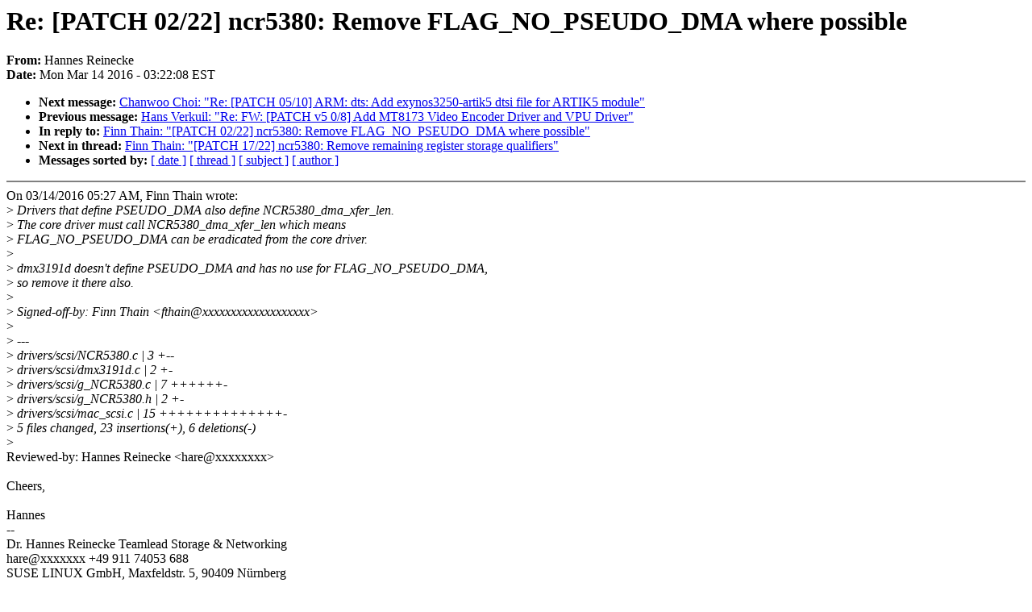

--- FILE ---
content_type: text/html; charset=UTF-8
request_url: https://lkml.iu.edu/hypermail/linux/kernel/1603.1/04534.html
body_size: 1397
content:
<!-- MHonArc v2.6.16 -->
<!--X-Subject: Re: [PATCH 02/22] ncr5380: Remove FLAG_NO_PSEUDO_DMA where possible -->
<!--X-From-R13: Vnaarf Drvarpxr <unerNfhfr.qr> -->
<!--X-Date: Mon, 14 Mar 2016 03:22:08 &#45;0400 (EDT) -->
<!--X-Message-Id: 56E66693.1090901@suse.de -->
<!--X-Content-Type: text/plain -->
<!--X-Reference: 20160314042700.596192247@telegraphics.com.au -->
<!--X-Reference: 20160314042701.115991238@telegraphics.com.au -->
<!--X-Head-End-->
<!DOCTYPE HTML PUBLIC "-//W3C//DTD HTML 4.0 Transitional//EN"
                      "http://www.w3.org/TR/REC-html40/loose.dtd">
<html lang=en>
<head>
<meta HTTP-EQUIV="Content-Type" CONTENT="text/html; charset=iso-8859-2">
<title>Linux-Kernel Archive: Re: [PATCH 02/22] ncr5380: Remove FLAG_NO_PSEUDO_DMA where possible</title>
<meta NAME="Author" CONTENT="Hannes Reinecke &lt;hare@xxxxxxx&gt;">
<meta NAME="Subject" CONTENT="Re: [PATCH 02/22] ncr5380: Remove FLAG_NO_PSEUDO_DMA where possible">
</head> 
<body BGCOLOR="#FFFFFF" TEXT="#000000">

<!--X-Body-Begin-->
<!--X-User-Header-->
<!--X-User-Header-End-->
<!--X-TopPNI-->


<!--X-TopPNI-End-->
<!--X-MsgBody-->
<!--X-Subject-Header-Begin-->
<h1>Re: [PATCH 02/22] ncr5380: Remove FLAG_NO_PSEUDO_DMA where possible</h1>
<strong>From: </strong>Hannes Reinecke
<br><strong>Date: </strong> Mon Mar 14 2016 - 03:22:08 EST
<p>
<ul>
<li><strong>Next message: </strong> <a href="04535.html"> Chanwoo Choi: "Re: [PATCH 05/10] ARM: dts: Add exynos3250-artik5 dtsi file for ARTIK5 module"</a>

<li><strong>Previous message: </strong> <a href="04533.html"> Hans Verkuil: "Re: FW: [PATCH v5 0/8] Add MT8173 Video Encoder Driver and VPU Driver"</a>

<li><strong>In reply to: </strong> <a href="04434.html"> Finn Thain: "[PATCH 02/22] ncr5380: Remove FLAG_NO_PSEUDO_DMA where possible"</a>

<li><strong>Next in thread: </strong> <a href="04436.html"> Finn Thain: "[PATCH 17/22] ncr5380: Remove remaining register storage qualifiers"</a>

<li><strong>Messages sorted by: </strong><a href="date.html#04534">[ date ]</a> <a href="index.html#04534">[ thread ]</a> <a href="subject.html#04534">[ subject ]</a> <a href="author.html#04534">[ author ]</a>
</ul>

<!--X-Subject-Header-End-->
<!--X-Head-of-Message-->
<!--X-Head-of-Message-End-->
<!--X-Head-Body-Sep-Begin-->
<hr NOSHADE>
<!--X-Head-Body-Sep-End-->
<!--X-Body-of-Message-->
On 03/14/2016 05:27 AM, Finn Thain wrote:<br>
&gt;<i> Drivers that define PSEUDO_DMA also define NCR5380_dma_xfer_len.</i><br>
&gt;<i> The core driver must call NCR5380_dma_xfer_len which means</i><br>
&gt;<i> FLAG_NO_PSEUDO_DMA can be eradicated from the core driver.</i><br>
&gt;<i> </i><br>
&gt;<i> dmx3191d doesn't define PSEUDO_DMA and has no use for FLAG_NO_PSEUDO_DMA,</i><br>
&gt;<i> so remove it there also.</i><br>
&gt;<i> </i><br>
&gt;<i> Signed-off-by: Finn Thain &lt;fthain@xxxxxxxxxxxxxxxxxxx&gt;</i><br>
&gt;<i> </i><br>
&gt;<i> ---</i><br>
&gt;<i>  drivers/scsi/NCR5380.c   |    3 +--</i><br>
&gt;<i>  drivers/scsi/dmx3191d.c  |    2 +-</i><br>
&gt;<i>  drivers/scsi/g_NCR5380.c |    7 ++++++-</i><br>
&gt;<i>  drivers/scsi/g_NCR5380.h |    2 +-</i><br>
&gt;<i>  drivers/scsi/mac_scsi.c  |   15 ++++++++++++++-</i><br>
&gt;<i>  5 files changed, 23 insertions(+), 6 deletions(-)</i><br>
&gt;<i> </i><br>
Reviewed-by: Hannes Reinecke &lt;hare@xxxxxxxx&gt;<br>
<br>
Cheers,<br>
<br>
Hannes<br>
-- <br>
Dr. Hannes Reinecke		   Teamlead Storage &amp; Networking<br>
hare@xxxxxxx			               +49 911 74053 688<br>
SUSE LINUX GmbH, Maxfeldstr. 5, 90409 N&#xFC;rnberg<br>
GF: F. Imend&#xF6;rffer, J. Smithard, J. Guild, D. Upmanyu, G. Norton<br>
HRB 21284 (AG N&#xFC;rnberg)<br>
<br>
<br>

<!--X-Body-of-Message-End-->
<!--X-MsgBody-End-->
<!--X-Follow-Ups-->
<hr NOSHADE>
<!--X-Follow-Ups-End-->
<!--X-References-->




<!--X-References-End-->
<!--X-BotPNI-->
<ul>
<li><strong>Next message: </strong> <a href="04535.html"> Chanwoo Choi: "Re: [PATCH 05/10] ARM: dts: Add exynos3250-artik5 dtsi file for ARTIK5 module"</a>

<li><strong>Previous message: </strong> <a href="04533.html"> Hans Verkuil: "Re: FW: [PATCH v5 0/8] Add MT8173 Video Encoder Driver and VPU Driver"</a>

<li><strong>In reply to: </strong> <a href="04434.html"> Finn Thain: "[PATCH 02/22] ncr5380: Remove FLAG_NO_PSEUDO_DMA where possible"</a>

<li><strong>Next in thread: </strong> <a href="04436.html"> Finn Thain: "[PATCH 17/22] ncr5380: Remove remaining register storage qualifiers"</a>

<li><strong>Messages sorted by: </strong><a href="date.html#04534">[ date ]</a> <a href="index.html#04534">[ thread ]</a> <a href="subject.html#04534">[ subject ]</a> <a href="author.html#04534">[ author ]</a>
</ul>

<!--X-BotPNI-End-->
<!--X-User-Footer-->
<!--X-User-Footer-End-->
</body>
</html>
